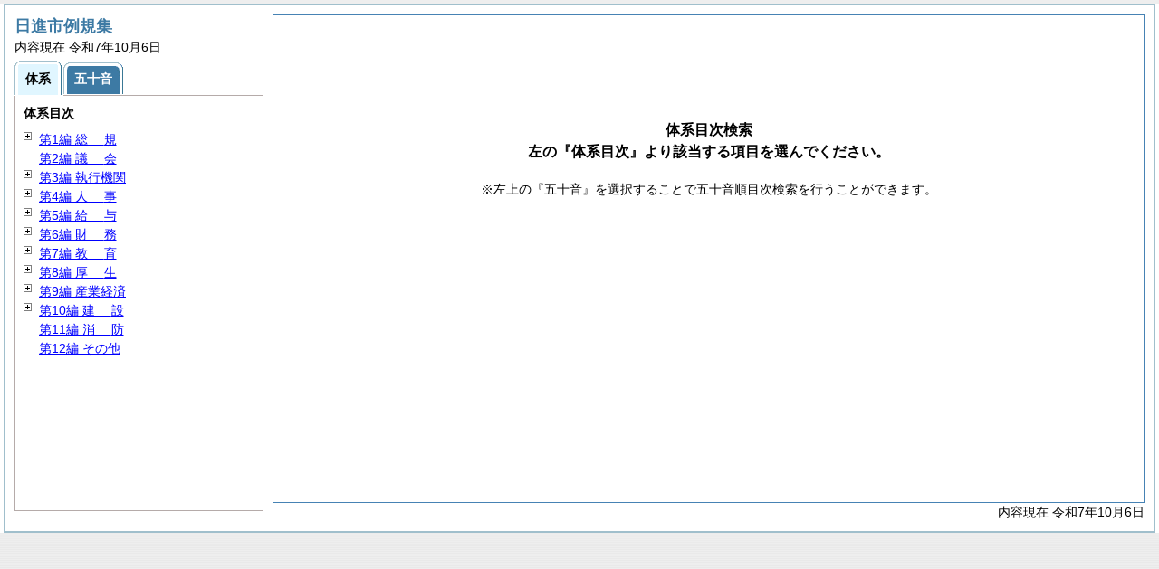

--- FILE ---
content_type: text/css
request_url: https://www.city.nisshin.lg.jp/section/reiki_int/css/base.css
body_size: 564
content:
@charset "utf-8";

/* CSS Information ==============================
File name: base.css
Editors: Shinji Kobayashi
Last Editor: Shinji Kobayashi
Date: 2009.08.20
Table of Contents:
 +base element
 +clearfix
 +a11y
============================================== */

html>body #frame01,
html>body #frame02 {
	display: none;
	}

div.cc-scrollable {
	position: relative;
	}


/*====================
 +base element
====================*/
body {
	background: url(../img/bg/body1.gif) left top repeat;
	color: #000;
	font-family: "メイリオ", "ＭＳ Ｐゴシック", "MS P Gothic", sans-serif;
	font-size: 12px;
	_font-size: 75%;
	line-height: 1;
	}
h1 {
	font-size: 150%;
	}
h2 {
	font-size: 116.7%;
	}
h2 span.normal-heading {
	font-size: 85.7%;
	font-weight: normal;
	}
a {
	color: #00f;
	text-decoration: underline;
	}
a:hover,
a.current {
	color: #fa0;
	text-decoration: none;
	}
a:active,
a:focus {
	outline: none;
	}

/*====================
 +clearfix
====================*/
.clearfix:after {
	display: block;
	clear: both;
	height: 0;
	visibility: hidden;
	content: ".";
	}
* html .clearfix {
	zoom: 1;
	}
*:first-child+html .clearfix {
	zoom: 1;
	}

/*====================
 +a11y
====================*/
.a11y {
	position: absolute;
	width: 0;
	height: 0;
	margin: 0;
	padding: 0;
	overflow: hidden;
	font-size: 0;
	}

img.cc-modalicon {
	display: none;
	}	
